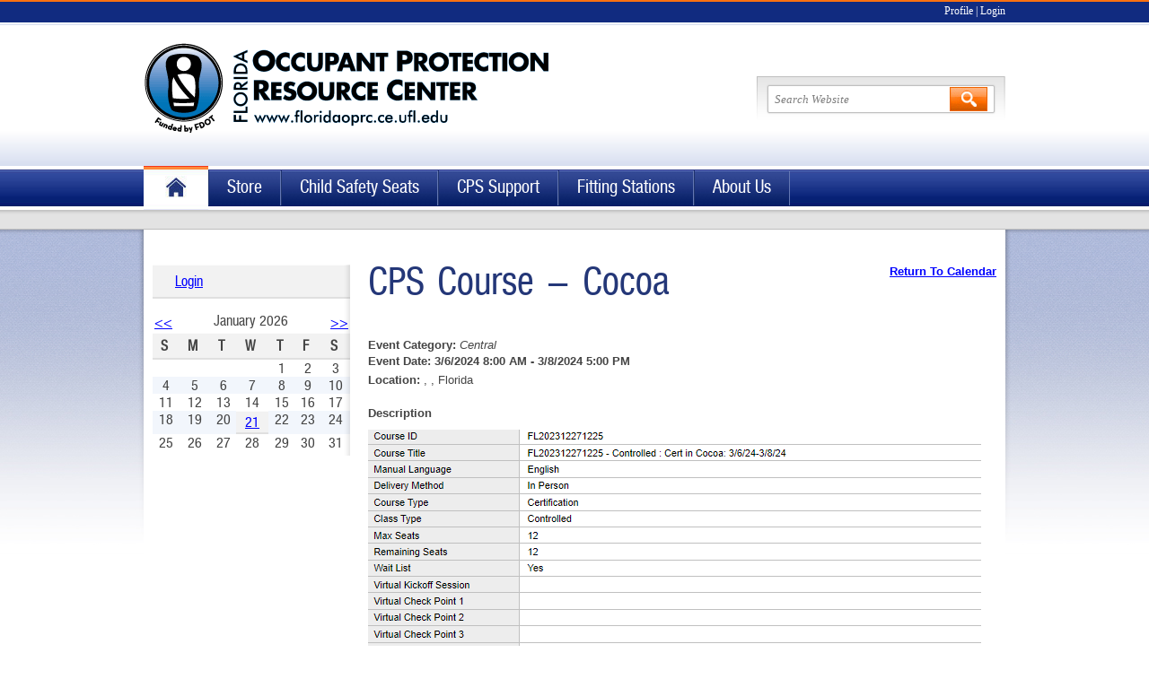

--- FILE ---
content_type: text/html
request_url: https://www.floridaoprc.ce.ufl.edu/eventcalendar.asp?CID=18&txtEventID=4354&Cal_View=MONTHVIEW&PG=164
body_size: 81086
content:
<!DOCTYPE html>
<!--[if lt IE 7]> <html class="no-js ie6" lang="en"> <![endif]-->
<!--[if IE 7]>    <html class="no-js ie7" lang="en"> <![endif]-->
<!--[if IE 8]>    <html class="no-js ie8" lang="en"> <![endif]-->
<!--[if gt IE 8]><!-->
<html class="no-js" lang="en"> <!--<![endif]-->
<head>
	<meta charset="utf-8">
	<!-- <meta http-equiv="X-UA-Compatible" content="IE=edge,chrome=1"> -->
	<script type='text/javascript' src='https://ajax.googleapis.com/ajax/libs/jquery/1.5.1/jquery.min.js?ver=3.2.1'></script>
	<script type='text/javascript' src='/images/oprc/Template/_library/js/modernizr-1.7.min.js?ver=3.2.1'></script>

	<link rel="stylesheet" href="/images/t2ctt/Template/OutdatedBrowser/outdatedbrowser.min.css">
	
	<link rel='stylesheet' type='text/css' media='print' href='/images/oprc/Template/_library/css/print.css' />
	<link rel='stylesheet' href='/images/oprc/Template/_library/css/reset.css'>
	<link rel='stylesheet' href='/images/oprc/Template/_library/css/grid.css'>
	<link rel='stylesheet' href='/images/oprc/Template/_library/css/typography.css'>
	<link rel='stylesheet' href='/images/oprc/Template/style.css'>
	<link rel='stylesheet' href='/images/oprc/Template/_library/css/prettyPhoto.css'>
	<!-- CSS for navigation based on the type of navigation being used (default: nav.css | optional: nav-mega-menu.css) -->
	<link rel='stylesheet' href='/images/oprc/Template/_library/css/nav.css'>

    <script type="text/javascript" src="https://www.google.com/recaptcha/api.js"></script>
	
	<link rel='apple-touch-icon' href='/images/oprc/Template/apple-touch-icon.png'>
	<link rel='shortcut icon' href='/images/oprc/Template/favicon.ico' />
	
    <title>Florida Occupant Protection Resource Center</title>
    <meta name="keywords" content="Florida Occupant Protection Resource Center, OPRC, Child Safety Seats, Occupant Protection, Car Restraint">
    <meta name="description" content="The Florida Occupant Protection Resource Center">
    <meta name="robots" content="index, follow">
    <meta name="revisit-after" content="30 days" />
    <meta name="document-distribution" content="Global" /> 
    <meta name="language" content="English" />

<script type="text/javascript">

  var _gaq = _gaq || [];
  _gaq.push(['_setAccount', 'UA-87095244-1']);
  _gaq.push(['_trackPageview']);

  (function() {
    var ga = document.createElement('script'); ga.type = 'text/javascript'; ga.async = true;
    ga.src = ('https:' == document.location.protocol ? 'https://ssl' : 'http://www') + '.google-analytics.com/ga.js';
    var s = document.getElementsByTagName('script')[0]; s.parentNode.insertBefore(ga, s);
  })();

</script>



<link rel="stylesheet" href="/images/oprc/xCat.css" type="text/css" />
</head>

<body class = "home">

<!-- ========== Outdated Browser ========== -->
<div id="outdated"></div>

<ul class="screen-reader-text">
	<li><a href="http://assistive.usablenet.com/tt/http://" accesskey="t" title="Text-only version of this website">Text-only version of this website</a></li>
	<li><a href="#content" accesskey="s" title="Skip navigation">Skip navigation</a></li>
	<li><a href="/" accesskey="1" title="Home page">Home page</a></li>
	<li><a href="#search" accesskey="4" title="Search">Search</a></li>
	<li><a href="mailto:" accesskey="6" title="Contact Webmaster">Contact Webmaster</a></li>
	<li><a href="#footer-links" accesskey="8" title="Website policies">Website policies</a></li>
	<li><a href="http://www.ufl.edu/disability/" accesskey="0" title="Disability services">Disability services</a></li>
</ul>
<nav id="institutional-nav" class="white palatino" role="navigation">
<div class="container"><p style="text-align: right;"><a href="/assnfe/me.asp">Profile</a> | <a href="https://www.floridaoprc.ce.ufl.edu/Login.asp?MODE=LOGIN&Login_RedirectURL=">Login</a></p></div>
</nav>
 <!-- end #institutional-nav -->

<header role="banner">
	<div class="container">
		<!-- website title -->
		<div id='header-title' class='alpha omega span-15'>
			<a href='/' title='Go Home'> <h3 id='header-parent-organization-logo' class='ir uf'></h3></a>
		</div>
		<!-- end website title -->
		<div id="header-search-wrap">
						<div id="searchform-wrap">
				<form method="get" id="search" name="search" action="http://search.ufl.edu/web" role="search">
					<!--<input type="hidden" name="site" id="source" value="www.mysite.ufl.edu" />-->
					<input type="text" value="Search Website" id="header-search-field" name="query" />
					<input type="image" src="/images/oprc/Template/images/header-search-btn-orange.jpg" id="header-search-btn"  alt="Search Button" name="sa" />
				</form>
			</div>
		</div>
		
		<!-- end header-search-wrap -->
	</div>
	<!-- end header .container -->
</header>
<!-- CSS for navigation based on the type of navigation being used (default: nav.html | optional: nav-mega-menu.html) -->
<nav id='primary-nav' class='white' role='navigation'>
	<ul class='container'>
<li id='home' class='ir'><a href='/'>Home</a></li><li><a href="https://www.floridaoprc.ce.ufl.edu/oprc/All_Items3.asp">Store</a><ul class="children"><li><a href="https://www.floridaoprc.ce.ufl.edu/oprc/New_Customers.asp">New Customers</a></li><li><a href="https://www.floridaoprc.ce.ufl.edu/mall/StoreSearch.asp?DEPT=0&VENDOR=0&KEYWORDS=&FORM=Search&COLS=1&ROWS=10&STID=1&MODE=SEARCH&OPT=1&SRCFOR=0">Returning Customers</a></li></ul></li><li><a href="https://www.floridaoprc.ce.ufl.edu/oprc/Occupant_Protection_Information.asp">Child Safety Seats</a><ul class="children"><li><a href="https://www.floridaoprc.ce.ufl.edu/oprc/Seat_Order_(Logged_In).asp">Order Seats</a></li><li><a href="https://www.floridaoprc.ce.ufl.edu/oprc/Report_on_Car_Seats.asp">Report on Car Seat Checks</a></li><li><a href="https://www.floridaoprc.ce.ufl.edu/oprc/Recall_Information.asp">Recall Information</a></li><li><a href="https://www.floridaoprc.ce.ufl.edu/oprc/Forms.asp">Forms</a></li></ul></li><li><a href="https://www.floridaoprc.ce.ufl.edu/oprc/CPS_Courses.asp">CPS Support</a><ul class="children"><li><a href="https://www.floridaoprc.ce.ufl.edu/oprc/Scholarships1.asp">Scholarships</a></li><li><a href="http://www.floridaoprc.ce.ufl.edu/Forms.asp?MODE=NEW&Forms_FormTypeID=-24">CPS Instructor Stipend</a></li><li><a href="https://www.floridaoprc.ce.ufl.edu/oprc/Find_A_Class.asp">Find A CPS Class</a></li><li><a href="https://www.floridaoprc.ce.ufl.edu/oprc/Request_NSC_Course.asp">Request NSC Course</a></li><li><a href="https://www.floridaoprc.ce.ufl.edu/oprc/Tutorial_Videos.asp">Tutorial Videos</a></li><li><a href="https://www.floridaoprc.ce.ufl.edu/oprc/CPS_Surveys.asp">CPS Surveys</a></li><li><a href="https://www.floridaoprc.ce.ufl.edu/oprc/CPS_E-News.asp">CPS E-News</a></li></ul></li><li><a href="https://www.floridaoprc.ce.ufl.edu/oprc/Fitting_Stations.asp">Fitting Stations</a><ul class="children"><li><a href="https://www.floridaoprc.ce.ufl.edu/oprc/NHTSA_Fitting_Stations_by_City.asp">Fitting Stations Guide</a></li><li><a href="https://forms.office.com/pages/responsepage.aspx?id=-KBNDTFKdk2s5gpiMx4bhCig8BDxD91IrkxZsn42F0tUNzcxNU5JUjJYR0dWTjZYMlVISkFMNDBGTi4u">Add a Fitting Station</a></li></ul></li><li><a href="https://www.floridaoprc.ce.ufl.edu/oprc/Contact_Us.asp">About Us</a><ul class="children"><li><a href="https://www.floridaoprc.ce.ufl.edu/oprc/About_Us.asp">Contact Us</a></li><li><a href="https://www.floridaoprc.ce.ufl.edu/oprc/Feedback.asp">Feedback</a></li><li><a href="https://www.floridaoprc.ce.ufl.edu/oprc/FAQ.asp">F.A.Q.</a></li></ul></li></ul>
</nav>
<!-- end #primary-nav -->

<!-- Breadcrumb navigation -->
<nav id='breadcrumb'>
	<div class='container'></div>
</nav>

<!-- Begin page content -->
<div id="content-wrap">
	<div id="content-shadow">
		<div id="content" class="container">			
			<nav id="sidebar-nav" class="span-6" role="navigation">
            <a href="https://www.floridaoprc.ce.ufl.edu/Login.asp?MODE=LOGIN&Login_RedirectURL=">Login</a>  <div class="shadow"></div>
             
<div class="SmallCal"><style>
#SmallCal { margin:15px 5px 5px 0px; }
#SmallCal td { padding: 0px; }
#SmallCal table { margin:0px; }
#SmallCal a { padding: 2px; bacground:none; }
#SmallCal .CalMonthPrev a { background-color:#fff; border:none; }
#SmallCal .CalMonthNext a { background-color:#fff; border:none;  }
#SmallCal th {
  background-color: #F2F2F2;
  border-top: 1px solid #FCFCFC;
  border-bottom: 2px solid #E0E0E0;
}
</style>
<table border="0" cellpadding="5" cellspacing="0" id="SmallCal">
  <tr>
    <td colspan="7" align="center" class="caption">
      <table width="100%" border="0" cellspacing="0" cellpadding="0">
        <tr>
          <td align="left" class="CalMonthPrev"><a href="https://www.floridaoprc.ce.ufl.edu/oprc/Calendar.asp?Cal_View=MONTHVIEW&Cal_Day=1&Cal_Month=12&Cal_Year=2025">&lt;&lt;</a></td>
          <td align="center" class="CalMonthDate"> January&nbsp;2026</td>
          <td align="right" class="CalMonthNext"><a href="https://www.floridaoprc.ce.ufl.edu/oprc/Calendar.asp?Cal_View=MONTHVIEW&Cal_Day=1&Cal_Month=2&Cal_Year=2026">&gt;&gt;</a></td>
        </tr>
      </table></td>
  </tr>
  <tr>
    <th colspan="col" >S</th>
    <th colspan="col" >M</th>
    <th colspan="col" >T</th>
    <th colspan="col" >W</th>
    <th colspan="col" >T</th>
    <th colspan="col" >F</th>
    <th colspan="col" >S</th>
   </tr>
 <TR class="CurrentWeek"><TD ALIGN=center class="NoEvent">&nbsp;</TD><TD ALIGN=center class="NoEvent">&nbsp;</TD><TD ALIGN=center class="NoEvent">&nbsp;</TD><TD ALIGN=center class="NoEvent">&nbsp;</TD><TD ALIGN=center class="DaySel">1</TD><TD ALIGN=center class="NoEvent">2</TD><TD ALIGN=center class="NoEvent">3</TD></TR><TR class="CurrentWeek"><TD ALIGN=center class="NoEvent">4</TD><TD ALIGN=center class="NoEvent">5</TD><TD ALIGN=center class="NoEvent">6</TD><TD ALIGN=center class="NoEvent">7</TD><TD ALIGN=center class="NoEvent">8</TD><TD ALIGN=center class="NoEvent">9</TD><TD ALIGN=center class="NoEvent">10</TD></TR><TR class="CurrentWeek"><TD ALIGN=center class="NoEvent">11</TD><TD ALIGN=center class="NoEvent">12</TD><TD ALIGN=center class="NoEvent">13</TD><TD ALIGN=center class="NoEvent">14</TD><TD ALIGN=center class="NoEvent">15</TD><TD ALIGN=center class="NoEvent">16</TD><TD ALIGN=center class="NoEvent">17</TD></TR><TR class="CurrentWeek"><TD ALIGN=center class="NoEvent">18</TD><TD ALIGN=center class="NoEvent">19</TD><TD ALIGN=center class="NoEvent">20</TD><TD ALIGN=center class="Event Central"><a href="https://www.floridaoprc.ce.ufl.edu/oprc/Calendar.asp?Cal_View=DAYVIEW&Cal_Day=21&Cal_Month=1&Cal_Year=2026" TITLE="21" >21</a></TD><TD ALIGN=center class="NoEvent">22</TD><TD ALIGN=center class="NoEvent">23</TD><TD ALIGN=center class="NoEvent">24</TD></TR><TR class="CurrentWeek"><TD ALIGN=center class="NoEvent">25</TD><TD ALIGN=center class="NoEvent">26</TD><TD ALIGN=center class="NoEvent">27</TD><TD ALIGN=center class="NoEvent">28</TD><TD ALIGN=center class="NoEvent">29</TD><TD ALIGN=center class="NoEvent">30</TD><TD ALIGN=center class="NoEvent">31</TD></TR>
</table>

</div>
            </nav>
			<article id="main-content" class="span-18" role="main">
				<!-- XCCABEGIN --><div id="CalDetailsDiv">
<div class="EventBackLink"><p align="right"><a href="oprc/Calendar.asp?Cal_View=MONTHVIEW&Cal_Day=6&Cal_Month=3&Cal_Year=2024" TITLE="Return To Calendar" >Return To Calendar</a></p></div>
<div class="EventTitle"><h1>CPS Course - Cocoa</h1></div>
<div class="EventCat"><span class="Lable"><strong>Event Category: </strong></span>Central</div>
<div class="EventStartEndDateTime"><strong>Event Date: </strong>3/6/2024 8:00 AM - 3/8/2024 5:00 PM</div>
<div class="EventLocation"><span class="Lable"><strong>Location: </strong></span>, , Florida</div>
<br>
<strong>Description</strong>
<br>
<div class="EventDescription"><img alt="" src="[data-uri]" /><br /></div><br><!-- XCCAEND -->
			</article>
			<!-- end #main-content -->
		</div>
		<!-- end #content -->
	</div>
	<!-- end #content-shadow -->
</div>
<!-- end #content-wrap -->
<!-- End page content -->

<footer role="contentinfo">

	<div id="institutional-footer">
		<div class="container"><span class="uf-monogram"></span>
						<div id="footer-links" class="span-24 black-25">
				<div class="footer_logo"> <a href="http://www.ufl.edu/"><img src="/images/oprc/Template/images/uf_logo_full.png" alt="University of Florida" /></a> </div>
				<ul>
					<li><a href="https://webmail.ufl.edu/">WebMail</a></li>
					<li><a href="https://lss.at.ufl.edu/">e-Learning</a></li>
					
					<li><a href="https://my.ufl.edu/ps/signon.html">myUFL</a></li>
					<li><a href="http://campusmap.ufl.edu/">Campus Map</a></li>
					<li><a href="http://news.ufl.edu/">News</a></li>
					<li><a href="http://calendar.ufl.edu/">Calendar</a></li>
					<li><a href="https://phonebook.ufl.edu/">Directory</a></li>
					<li><a href="http://www.ufl.edu/websites/">Web Site Listing</a></li>
					<li><a href="http://www.questions.ufl.edu/">Ask UF</a></li>
				</ul>
				<ul>
					<li><a href="#">About This Site</a></li>
					<li><a href="http://www.ufl.edu/disability/">Disability Services</a></li>
					<li><a href="http://privacy.ufl.edu/privacystatement.html">Privacy Policy</a></li>
					<li><a href="http://regulations.ufl.edu/">Regulations</a></li>
					<li><a id="contact-webmaster" href="mailto:itassist@ce.ufl.edu">Contact Webmaster</a></li>
					<li><a href="https://www.uff.ufl.edu/OnlineGiving/Advanced.asp">Make a Gift</a></li>
				</ul>
				<ul>
					<li>&copy; 2011 <a href="http://www.ufl.edu/">University of Florida</a>, Gainesville, FL 32611; (352) 273-1671</li>
					<li><BR>

</li>
				</ul>
				<p>This page uses <a href="http://www.google.com/analytics/">Google Analytics</a> (<a href="http://www.google.com/intl/en_ALL/privacypolicy.html">Google Privacy Policy</a>)</p>
			</div>
			<!-- end #footer-links -->

		</div>
		<!-- end footer container -->
	</div>
	<!-- end institutional footer container -->

</footer>

<!--[if lt IE 7 ]>
<script src="library/js/dd_belatedpng.js"></script>
<script> DD_belatedPNG.fix('img, .png_bg'); </script>
<![endif]-->

<script type='text/javascript' src='/images/oprc/Template/_library/js/jquery.cycle.min.js?ver=3.2.1'></script>
<script type='text/javascript' src='/images/oprc/Template/_library/js/autoclear.js?ver=3.2.1'></script>
<script type='text/javascript' src='/images/oprc/Template/_library/js/jquery.hoverIntent.minified.js?ver=3.2.1'></script>
<script type='text/javascript' src='/images/oprc/Template/_library/js/nav-institutional.js?ver=3.2.1'></script>
<script type='text/javascript' src='/images/oprc/Template/_library/js/jquery.prettyPhoto.js?ver=3.2.1'></script>
<script type='text/javascript' src='/images/oprc/Template/_library/js/script.js?ver=3.2.1'></script>

<!-- CSS for navigation based on the type of navigation being used (default: nav.js | optional: nav-mega-menu.js) -->
<script type='text/javascript' src='/images/oprc/Template/_library/js/nav.js?ver=3.2.1'></script>

<script type='text/javascript' src='/images/oprc/Template/_library/js/stacker.js?ver=3.2.1'></script>
<script type='text/javascript' src='/images/oprc/Template/_library/js/slider.js?ver=3.2.1'></script>


<script src="/images/t2ctt/Template/OutdatedBrowser/outdatedbrowser.min.js"></script>

<script type='text/javascript'> 
// Plain Javascript
//event listener: DOM ready
function addLoadEvent(func) {
    var oldonload = window.onload;
    if (typeof window.onload != 'function') {
        window.onload = func;
    } else {
        window.onload = function() {
            if (oldonload) {
                oldonload();
            }
            func();
        }
    }
}
//call plugin function after DOM ready
addLoadEvent(function(){
    outdatedBrowser({
        bgColor: '#f25648',
        color: '#ffffff',
        lowerThan: 'transform',
        languagePath: '/images/t2ctt/Template/OutdatedBrowser/lang/en.html'
    })
});
</script>



<!--.67.223:DEBUG INFO-->
</body>
</html>

--- FILE ---
content_type: text/css
request_url: https://www.floridaoprc.ce.ufl.edu/images/oprc/Template/_library/css/typography.css
body_size: 1316
content:
/* --------------------------------------------------------------

   TYPOGRAPHY.CSS
   
-------------------------------------------------------------- */

@font-face {
    font-family: 'ufshands';
    src: url('../fonts/ufshands-webfont.eot');
    src: url('../fonts/ufshands-webfont.eot?#iefix') format('embedded-opentype'),
         url('../fonts/ufshands-webfont.woff') format('woff'),
         url('../fonts/ufshands-webfont.ttf') format('truetype'),
         url('../fonts/ufshands-webfont.svg#HelveticaNeueLT57CnRegular') format('svg');
    font-weight: normal;
    font-style: normal;
}

.palatino {
	font-family: Georgia, 'Palatino Linotype', Palatino, 'Book Antiqua', serif; 
}

html {
	font-size: 100.01%;
}

body {
	font-size: 75%;
	background: #FFF;
	font-family: Arial, Helvetica, sans-serif;
}

h1,
h2,
h3,
h4,
h5,
h6 {
	font-weight: normal;
	color: #243778; /* Dark Blue */
	font-family: 'ufshands', Arial, sans-serif;
	word-spacing: .1em;
}

h1 {
	font-size: 3.0em;
	line-height: 1;
	margin-bottom: 0.5em;
}

h2 {
	font-size: 1.8em;
	margin-bottom: 0.5em;
	color: #EF7C00;
}

h3 {
	font-size: 1.4em;
	line-height: 1;
	margin-bottom: 0.5em;
	color: #6377B2;
}

h4 {
	font-size: 1.2em;
	line-height: 1.25;
	margin-bottom: 0.5em;
}

h5 {
	font-size: 1em;
	margin-bottom: 0.5em;
}

h6 {
	font-size: 1em;
	margin-bottome: 0.5em;
}

h1 img,
h2 img,
h3 img,
h4 img,
h5 img,
h6 img {
	margin: 0;
}

p {
	margin: 0 0 1.2em;
  line-height: 1.4em;
}

.left {
	float: left !important;
}

p .left {
	margin: 1.5em 1.5em 1.5em 0;
	padding:0;
}

.right {
	float:right !important;
}

p .right {
	margin: 1.5em 0 1.5em 1.5em;
	padding: 0;
}

a {
	color: #0000ff; /* Electric Blue */
	text-decoration: underline;
}

a:hover, a:active {
  outline: none;
}

a, a:active, a:visited {
  color: #0000ff;
  text-decoration: underline;
}

a:hover {
  text-decoration: underline;
}

blockquote {
	margin:1.5em;
	font-style: italic;
}

strong,
dfn {
	font-weight: bold;
}

em,
dfn {
	font-style: italic;
}

sup,
sub {
	line-height: 0;
}

abbr,
acronym {
	border-bottom: 1px dotted #666;
}

address {
	margin: 0 0 1.5em;
	font-style:italic;
}

/* del */
pre {
	margin:1.5em 0;
	white-space:pre;
}

pre,
code,
tt {
	font: 1em 'andale mono', 'lucida console', monospace;
	line-height: 1.5;
}

li ul,
li ol {
	margin: 0;
}

ul,
ol {
	margin: 0 .5em .5em 0;
	padding-left:1.5em;
}

ul {
	list-style-type: none;
}

ol {
	list-style-type: decimal;
}

dl {
	margin: 0 0 1.5em 0;
}

dl dt {
	font-weight:bold;
}

dd {
	margin-left: 1.5em;
}

li ul,
li ol {
  margin-top: .7em;
}

table {
  margin-bottom:1.4em;
  width:100%;
}

th {
  font-weight:bold;
}

thead th {
  background: #D7DEF0;
  border-bottom: 1px solid #6377B2;
}

th,
td,
caption {
  padding:4px 10px 4px 5px;
}

tbody tr:nth-child(even) td,
tbody tr.even td {
  background:#F2F6FC;
}

caption {
  background:#eee;
}

.small {
	font-size: .8em;
	margin-bottom: 1.875em;
	line-height: 1.875em;
}

.large {
	font-size: 1.2em;
	line-height: 2.5em;
	margin-bottom: 1.25em;
}

.hide {
	display:none;
}

.highlight {
	background: #FF0; /* Yellow */
}

.first {
	margin-left: 0;
	padding-left: 0;
}

.last {
	margin-right: 0;
	padding-right: 0;
	border-right: none;
	border-bottom: none;
}

.top {
	margin-top: 0;
	padding-top: 0;
}

.bottom {
	margin-bottom: 0;
	padding-bottom: 0;
}

body,
select,
input,
textarea {
  color: #444;
}

/*-  FONT NORMALIZATION
----------------------------------------------------------------------*/
body {
  font: 13px/1.231 sans-serif;
  *font-size: small;
}

select,
input,
textarea,
button {
  font: 99% sans-serif;
}

/* monospace sizing: */
pre,
code,
kbd,
samp {
  font-family: monospace, sans-serif;
}

body,
select,
input,
textarea {
  color: #444;
}

--- FILE ---
content_type: text/css
request_url: https://www.floridaoprc.ce.ufl.edu/images/oprc/Template/_library/css/print.css
body_size: 307
content:
/*-  PRINT STYLES
----------------------------------------------------------------------*/
  * {
    background: transparent !important;
    color: #444 !important;
    text-shadow: none !important;
  }
  a, a:visited {
    color: #444 !important;
    text-decoration: underline;
  }
  a:after {
    content: " (" attr(href) ")";
  }
  abbr:after {
    content: " (" attr(title) ")";
  }
  .ir a:after {
    content: "";
  }
  pre, blockquote {
    border: 1px solid #999;
    page-break-inside: avoid;
  }
  thead {
    display: table-header-group;
  }
  tr, img {
    page-break-inside: avoid;
  }
  @page  {
    margin: 0.5cm;
  }
  p, h2, h3 {
    orphans: 3;
    widows: 3;
  }
  h2, h3 {
    page-break-after: avoid;
  }

#institutional-nav,
#inst-home,
#inst-healing,
#inst-learning,
#inst-discovery,
#inst-community,
#header-social,
#header-search-wrap,
#primary-nav,
#breadcrumb,
#sidebar-nav,
#site-nav,
#footer_top,
#edit,
#institutional-footer {
	display: none;
}

#content #main-content {
width: 100% !important;
}

#content iframe {
display: block;
width: 100% !important;
}


--- FILE ---
content_type: application/javascript
request_url: https://www.floridaoprc.ce.ufl.edu/images/oprc/Template/_library/js/script.js?ver=3.2.1
body_size: 457
content:
 $(document).ready(function() {
	      
    // PrettyPhoto
    function ufandshands_lightbox() {

      //$("a[rel^='prettyPhoto'],.gallery a").prettyPhoto({
      $("a[href$='.jpg'], a[href$='.jpeg'], a[href$='.gif'], a[href$='.png']").prettyPhoto({
        animationSpeed:'fast',
        slideshow:5000,
        theme:'pp_default',
        show_title:false,
        social_tools:false,
        overlay_gallery: true,
        markup: '<div class="pp_pic_holder"> \
						<div class="ppt">�</div> \
						<div class="pp_top"> \
							<div class="pp_left"></div> \
							<div class="pp_middle"></div> \
							<div class="pp_right"></div> \
						</div> \
						<div class="pp_content_container"> \
							<div class="pp_left"> \
							<div class="pp_right"> \
								<div class="pp_content"> \
									<div class="pp_loaderIcon"></div> \
									<div class="pp_fade"> \
										<a class="pp_close" href="#">Close</a> \
										<div class="pp_hoverContainer"> \
											<a class="pp_next" href="#">next</a> \
											<a class="pp_previous" href="#">previous</a> \
										</div> \
										<div id="pp_full_res"></div> \
										<div class="pp_details"> \
											<div class="pp_nav"> \
												<a href="#" class="pp_arrow_previous">Previous</a> \
												<p class="currentTextHolder">0/0</p> \
												<a href="#" class="pp_arrow_next">Next</a> \
											</div> \
											<p class="pp_description"></p> \
											{pp_social} \
                      <a href="#" class="pp_expand" title="Expand the image">Expand</a> \
										</div> \
									</div> \
								</div> \
							</div> \
							</div> \
						</div> \
						<div class="pp_bottom"> \
							<div class="pp_left"></div> \
							<div class="pp_middle"></div> \
							<div class="pp_right"></div> \
						</div> \
					</div> \
					<div class="pp_overlay"></div>'
      });

    }

    if(jQuery().prettyPhoto) {

      ufandshands_lightbox(); 

    }
     
});




--- FILE ---
content_type: application/javascript
request_url: https://www.floridaoprc.ce.ufl.edu/images/oprc/Template/_library/js/slider.js?ver=3.2.1
body_size: 2309
content:
$(function() {
    var numberOfSeconds = 7;
    var timeBetweenSlides = numberOfSeconds * 1000;

    // Move the specified number of slides from the back to the front
    function moveSlidesToFront(n) {
        for (var i = 0; i < n; i++) {
            $('.slide:first').before($('.slide:last'));
        }
    }

    // Move the specified number of slides from the front to the back
    function moveSlidesToBack(n) {
        for (var i = 0; i < n; i++) {
            $('.slide:last').after($('.slide:first'));
        }
    }

    // Move slides that are not visible in preparation for a jump
    // Returns: Number of slides to move via animation
    function prepareSlides(n) {
        if (n < -1) {
            // Jumping to the left; add slides to the front
            moveSlidesToFront(Math.abs(n) - 1);

            // Shift the slide reel to the right to keep current slide in view
            $slideReel.css({ left: slideWidth * n });

            // Prepare animation for the remaining slide
            n = -1;
        }
        else if (n > 1) {
            // Jumping to the right; add slides to the back
            moveSlidesToBack(1);

            // Shift the slide reel to the left to keep current slide in view
            $slideReel.css({ left: 0 });

            // Prepare animation for the rest
            n = n - 1;
        }

        return n;
    }

    function changeSlide( newSlide ) {
        // cancel any timeout
        clearTimeout( slideTimeout );

        // Disable the navigation while animating
        navEnabled = false;
        
        // change the currSlide value
        var prevSlide = currSlide;
        currSlide = newSlide;
        
        // make sure the currSlide value is not too low or high
        if ( currSlide > maxSlide ) currSlide = 0;
        else if ( currSlide < 0 ) currSlide = maxSlide;

        // Determine if we have jumped
        var numSlides = currSlide - prevSlide;

        // Handle normal transition from end back to beginning without nauseating users
        if (currSlide == 0 && prevSlide == maxSlide) {
            numSlides = 1;
        }

        // Put slides in order for upcoming animation
        var numRemaining = prepareSlides(numSlides);

        // Animate the slide reel further left or right
        var slideReelPosition = -slideWidth * (numRemaining + 1);
        // Override for two slides: skip swapping; just go back and forth
        if (maxSlide == 1) {
            // Going to the right
            slideReelPosition = 0;

            if (currSlide == 1) {
                // Going to the left
                slideReelPosition = -slideWidth;
            }

            numRemaining = 0;
        }

        //console.log("numSlides = [", numSlides, "], numRemaining = [", numRemaining, "], prevSlide = [", prevSlide, "], currSlide = [", currSlide, "], maxSlide = [", maxSlide, "], slideReelPosition = [", slideReelPosition, "]");

        $slideReel.animate({
            left : slideReelPosition
        }, 1200, 'swing', function() {
            // set new timeout if active
            if ( activeSlideshow ) slideTimeout = setTimeout(nextSlide, sliderSpeed);
            
            if(currSlide == 0 && prevSlide == 1 && maxSlide == 1) {
                $('.slide:nth-child(1) .excerpt').stop().fadeIn();
                $('.slide:not(:nth-child(1)) .excerpt').stop().fadeOut();
            }
            // Rotate items to front or back based on direction
            else if (numRemaining < 0) {
                // Went left; put extra slides in front
                moveSlidesToFront(Math.abs(numRemaining));
                $('.slide:nth-child(2) .excerpt').stop().fadeIn();
                $('.slide:not(:nth-child(2)) .excerpt').stop().fadeOut();
            }
            else {
                // Went right; put extra slides at back
                moveSlidesToBack(numRemaining);
                $('.slide:nth-child(2) .excerpt').stop().fadeIn();
                $('.slide:not(:nth-child(2)) .excerpt').stop().fadeOut();
            }

            // Now that slide is in right place, set position of reel for next animation
            if (maxSlide > 1) {
                $slideReel.css({'left' : -slideWidth});
            }

            // Reenable the navigation now the animation is done
            navEnabled = true;
        });
        
        // animate the navigation indicator
        $activeNavItem.animate({
            left : currSlide * 149
        }, 1200, 'swing');
    }
    
    function nextSlide() {
        changeSlide( currSlide + 1 );
    }
    
    // define some variables / DOM references
    var activeSlideshow = true,
    navEnabled = true,
    currSlide = 0,
    slideTimeout,
    $slideshow = $('#slideshow'),
    $slideReel = $slideshow.find('#slideshow-reel'),
    maxSlide = $slideReel.children().length - 1,
    $slideLeftNav = $slideshow.find('#slideshow-left'),
    $slideRightNav = $slideshow.find('#slideshow-right'),
    $activeNavItem = $slideshow.find('#active-nav-item'),
    slideWidth = $('.slide').width();

    // Check the the global defined in markup (WordPress template), or use the value defined at the top (HTML template)
    sliderSpeed = typeof sliderSpeed != 'undefined' ? sliderSpeed : timeBetweenSlides;

    
    // set navigation click events
    
    // left arrow
    $slideLeftNav.click(function(ev) {
        ev.preventDefault();

        if (! navEnabled) return;
        activeSlideshow = false;

        changeSlide( currSlide - 1 );
    });
    
    // right arrow
    $slideRightNav.click(function(ev) {
        ev.preventDefault();

        if (! navEnabled) return;
        activeSlideshow = false;

        changeSlide( currSlide + 1 );
    });
    
    // main navigation
    $slideshow.find('#slideshow-nav a.nav-item').click(function(ev) {
        ev.preventDefault();

        if (! navEnabled) return;
        activeSlideshow = false;

        changeSlide( $(this).index() );
    });
    
    // set the dynamic width
    var slider_nav_stop = $('.nav-item');
    var slider_nav_width = slider_nav_stop.width() * slider_nav_stop.length;
    $('#slideshow-nav').css({'width' : slider_nav_width, 'visibility' : 'visible'});

    // Finish up and animate
    if (maxSlide == 0) {
        // Hide navigation when there is only one slide
        $slideLeftNav.hide();
        $slideRightNav.hide();
        $('#slideshow-nav').css({'display' : 'none'});
    }
    else {
        // Prepare for animation with more than two slides
        if (maxSlide > 1) {
            // Set the position of reel to right side of slide as refrence point to slide left or right from
            $slideReel.css({'left' : -slideWidth});

            // Get the slides in the right order for the next slide
            moveSlidesToFront(1);
        }

        // start the animation
        slideTimeout = setTimeout(nextSlide, sliderSpeed);
    }
    
    // show thumbs on hover
    
    $(".slider-thumb ").hide();
    $("a.nav-item").hover(
        function(){
          if($.browser.msie) {
            $(this).find('.slider-thumb').stop().show();
          } else {
            $(this).find('.slider-thumb').stop().fadeTo(500, 1).show();
          }
        },
        function(){
          if($.browser.msie) {
            $(this).find('.slider-thumb').stop().hide();
          } else {
            $(this).find('.slider-thumb').stop().fadeTo(250, 0).hide();
          }
        });
});